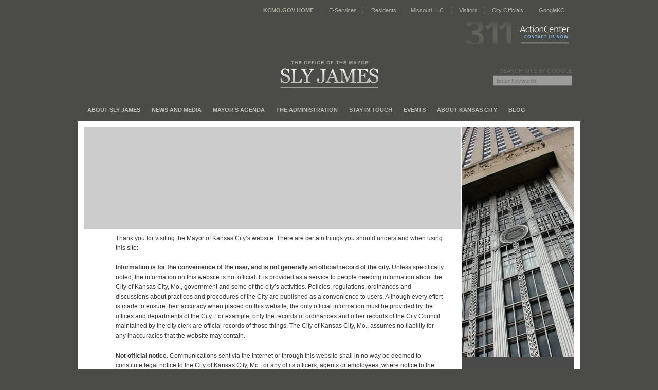

--- FILE ---
content_type: text/html; charset=utf-8
request_url: http://kcmayor.org/legal-notice
body_size: 9545
content:
<!DOCTYPE html>
<html lang="en-US">
<head>
  <meta charset="UTF-8">
  <meta name="viewport" content="width=device-width">
  <title>Legal Notice | City of Kansas City, Missouri Mayor’s Office</title>
  <link rel="profile" href="http://gmpg.org/xfn/11">
  <link rel="pingback" href="/cms/xmlrpc.php">
  <link rel="stylesheet" type="text/css" media="all" href="/cms/wp-content/themes/kcmomayor/css/reset.css">
  <link rel="stylesheet" type="text/css" media="all" href="/cms/wp-content/themes/kcmomayor/style.css">
  <link rel="stylesheet" type="text/css" media="all" href="/cms/wp-content/themes/kcmomayor/css/fullcalendar.css">
  <link rel="stylesheet" type="text/css" media="print" href="/cms/wp-content/themes/kcmomayor/css/fullcalendar.print.css">
  <link rel="shortcut icon" href="/cms/wp-content/themes/kcmomayor/images/favicon.ico">
  <link rel='dns-prefetch' href='//ajax.googleapis.com'>
  <link rel='dns-prefetch' href='//s.w.org'>
  <link rel="alternate" type="application/rss+xml" title="City of Kansas City, Missouri Mayor’s Office &raquo; Feed" href="/feed">
  <link rel="alternate" type="application/rss+xml" title="City of Kansas City, Missouri Mayor’s Office &raquo; Comments Feed" href="/comments/feed">
  <link rel="alternate" type="text/calendar" title="City of Kansas City, Missouri Mayor’s Office &raquo; iCal Feed" href="/events/?ical=1">
  <link rel="alternate" type="application/rss+xml" title="City of Kansas City, Missouri Mayor’s Office &raquo; Legal Notice Comments Feed" href="/legal-notice/feed">
  <script type="text/javascript">
                        window._wpemojiSettings = {"baseUrl":"https:\/\/s.w.org\/images\/core\/emoji\/11\/72x72\/","ext":".png","svgUrl":"https:\/\/s.w.org\/images\/core\/emoji\/11\/svg\/","svgExt":".svg","source":{"concatemoji":"http:\/\/kcmayor.org\/cms\/wp-includes\/js\/wp-emoji-release.min.js?ver=5.0.3"}};
                        !function(a,b,c){function d(a,b){var c=String.fromCharCode;l.clearRect(0,0,k.width,k.height),l.fillText(c.apply(this,a),0,0);var d=k.toDataURL();l.clearRect(0,0,k.width,k.height),l.fillText(c.apply(this,b),0,0);var e=k.toDataURL();return d===e}function e(a){var b;if(!l||!l.fillText)return!1;switch(l.textBaseline="top",l.font="600 32px Arial",a){case"flag":return!(b=d([55356,56826,55356,56819],[55356,56826,8203,55356,56819]))&&(b=d([55356,57332,56128,56423,56128,56418,56128,56421,56128,56430,56128,56423,56128,56447],[55356,57332,8203,56128,56423,8203,56128,56418,8203,56128,56421,8203,56128,56430,8203,56128,56423,8203,56128,56447]),!b);case"emoji":return b=d([55358,56760,9792,65039],[55358,56760,8203,9792,65039]),!b}return!1}function f(a){var c=b.createElement("script");c.src=a,c.defer=c.type="text/javascript",b.getElementsByTagName("head")[0].appendChild(c)}var g,h,i,j,k=b.createElement("canvas"),l=k.getContext&&k.getContext("2d");for(j=Array("flag","emoji"),c.supports={everything:!0,everythingExceptFlag:!0},i=0;i<j.length;i++)c.supports[j[i]]=e(j[i]),c.supports.everything=c.supports.everything&&c.supports[j[i]],"flag"!==j[i]&&(c.supports.everythingExceptFlag=c.supports.everythingExceptFlag&&c.supports[j[i]]);c.supports.everythingExceptFlag=c.supports.everythingExceptFlag&&!c.supports.flag,c.DOMReady=!1,c.readyCallback=function(){c.DOMReady=!0},c.supports.everything||(h=function(){c.readyCallback()},b.addEventListener?(b.addEventListener("DOMContentLoaded",h,!1),a.addEventListener("load",h,!1)):(a.attachEvent("onload",h),b.attachEvent("onreadystatechange",function(){"complete"===b.readyState&&c.readyCallback()})),g=c.source||{},g.concatemoji?f(g.concatemoji):g.wpemoji&&g.twemoji&&(f(g.twemoji),f(g.wpemoji)))}(window,document,window._wpemojiSettings);
  </script>
  <style type="text/css">
  img.wp-smiley,
  img.emoji {
        display: inline !important;
        border: none !important;
        box-shadow: none !important;
        height: 1em !important;
        width: 1em !important;
        margin: 0 .07em !important;
        vertical-align: -0.1em !important;
        background: none !important;
        padding: 0 !important;
  }
  </style>
  <link rel='stylesheet' id='commentvalidation-css' href='/cms/wp-content/plugins/comment-validation/comment-validation.css?ver=5.0.3' type='text/css' media='all'>
  <link rel='stylesheet' id='shadowbox-css' href='/cms/wp-content/themes/kcmomayor/css/shadowbox/shadowbox.css?ver=5.0.3' type='text/css' media='all'>
  <link rel='stylesheet' id='wp-block-library-css' href='/cms/wp-includes/css/dist/block-library/style.min.css?ver=5.0.3' type='text/css' media='all'>
  <link rel='stylesheet' id='bannerspace-styles-css' href='/cms/wp-content/plugins/bannerspace/bannerspace.css?ver=5.0.3' type='text/css' media='all'>
  <link rel='stylesheet' id='tm-lcptu-styles-css' href='/cms/wp-content/plugins/latest-custom-post-type-updates/css/tm_lcptu_basic_styles.css?ver=1.3.0' type='text/css' media='all'>
  <script type='text/javascript' src='http://ajax.googleapis.com/ajax/libs/jquery/1.8.3/jquery.min.js?ver=5.0.3'></script>
  <script type='text/javascript' src='/cms/wp-content/plugins/comment-validation/jquery.validate.pack.js?ver=5.0.3'></script>
  <script type='text/javascript' src='/cms/wp-content/plugins/comment-validation/comment-validation.js?ver=5.0.3'></script>
  <script type='text/javascript' src='/cms/wp-content/themes/kcmomayor/js/superfish.js?ver=1.4.8'></script>
  <script type='text/javascript' src='https://ajax.googleapis.com/ajax/libs/jqueryui/1.9.2/jquery-ui.min.js?ver=1.9.2'></script>
  <script type='text/javascript' src='/cms/wp-content/themes/kcmomayor/js/jquery-address.js?ver=1'></script>
  <script type='text/javascript' src='/cms/wp-content/themes/kcmomayor/js/shadowbox.js?ver=3.0.3'></script>
  <script type='text/javascript' src='/cms/wp-content/themes/kcmomayor/js/jquery.history.js?ver=3.0.3'></script>
  <script type='text/javascript' src='/cms/wp-content/themes/kcmomayor/js/jquery.validate.js?ver=3.0.3'></script>
  <script type='text/javascript' src='/cms/wp-content/themes/kcmomayor/js/jquery.limit-1.2.js?ver=1.2'></script>
  <script type='text/javascript' src='/cms/wp-content/themes/kcmomayor/js/scripts.js?ver=0.1'></script>
  <script type='text/javascript'>
  /* <![CDATA[ */
  var monsterinsights_frontend = {"js_events_tracking":"true","is_debug_mode":"false","download_extensions":"doc,exe,js,pdf,ppt,tgz,zip,xls","inbound_paths":"","home_url":"http:\/\/kcmayor.org","track_download_as":"event","internal_label":"int","hash_tracking":"false"};
  /* ]]> */
  </script>
  <script type='text/javascript' src='/cms/wp-content/plugins/google-analytics-for-wordpress/assets/js/frontend.min.js?ver=6.2.6'></script>
  <script type='text/javascript' src='/cms/wp-content/plugins/bannerspace/jquery.cycle.all.min.js?ver=5.0.3'></script>
  <link rel='https://api.w.org/' href='/wp-json/'>
  <link rel="canonical" href="/legal-notice">
  <link rel='shortlink' href='/?p=42'>
  <link rel="alternate" type="application/json+oembed" href="/wp-json/oembed/1.0/embed?url=http%3A%2F%2Fkcmayor.org%2Flegal-notice">
  <link rel="alternate" type="text/xml+oembed" href="/wp-json/oembed/1.0/embed?url=http%3A%2F%2Fkcmayor.org%2Flegal-notice&#038;format=xml">
  <style type='text/css'>
                        #bannerspace_nav .activeSlide a {
                                background-color:#fff !important;
                        }
                
                        #bannerspace_nav a {
                                background-color:#FFF  !important;;
                        }
                
                        .bs_arrow{
                                background-color:#fff;
                        }
                
                        #bannerspace_wrap{
                                background-color:#4a4a4a;
                        }
                
                        .bs_arrow{
                                display:none !important;
                        }
                        #bannerspace_wrap,
                                #bannerspace,
                                .slide{
                                        width:218px;
                                }
                        #bannerspace_wrap,
                                #bannerspace,
                                .slide{
                                        height:448px;
                                }
                        #bannerspace .content {
                                        width:218px;
                                }
                        #bannerspace .imageWrapper {
                                        width:218px;
                                }
  </style>
  <script type='text/javascript'>

        
                jQuery(document).ready(function($) {
                        
                        // All options - http://jquery.malsup.com/cycle/options.html
                        
                        $('#bannerspace').after('<div id=bannerspace_nav>').cycle({
                                fx:     'fade', //Effects - http://jquery.malsup.com/cycle/browser.html
                                speed:  '1000', 
                                pager:  '#bannerspace_nav',
                                next:   '#bs_r_arrow',
                prev:   '#bs_l_arrow',
                                timeout: '7500',
                                containerResize: 0,
                                slideResize: 0,
                                requeueOnImageNotLoaded: 1,
                                cleartypeNoBg: true,
                                sync: 'checkbox',
                                pagerAnchorBuilder: function(idx, slide) {
                                        var title =  $($(slide).find('.title').get(0)).html();
                                        
                                        return '<span><a href=\'javascript:void(0);\' title=\' ' +title+ ' \'></a></span>';
                                }
                        }).cycle('pause')               
                                                jQuery(window).load(function ($) {                                                                                                      
                                                        jQuery('.bs_arrow').fadeIn();
                                                        jQuery('#bannerspace_nav').fadeIn();
                                                        jQuery('#bannerspace .content').fadeIn();                                        
                                                        jQuery('#bannerspace').cycle('resume');                                                                                 
                                                });
                                        
                });
                

  </script>
  <meta name="tec-api-version" content="v1">
  <meta name="tec-api-origin" content="http://kcmayor.org">
  <link rel="https://theeventscalendar.com/" href="/wp-json/tribe/events/v1/">
  <script type='text/javascript' src='/cms/wp-includes/js/tw-sack.min.js?ver=1.6.1'></script>
</head>
<body class="page-template-default page page-id-42 tribe-no-js">
  <div class="kcglobal">
    <nav id="kcmo-global" class="menu-kcmo-global-container">
      <ul id="menu-kcmo-global" class="menu">
        <li id="menu-item-49" class="menu-item menu-item-type-custom menu-item-object-custom menu-item-49"><a href="https://www.kcmo.gov/">KCMO.GOV HOME</a></li>
        <li id="menu-item-50" class="menu-item menu-item-type-custom menu-item-object-custom menu-item-50">E-Services</li>
        <li id="menu-item-51" class="menu-item menu-item-type-custom menu-item-object-custom menu-item-51">Residents</li>
        <li id="menu-item-52" class="menu-item menu-item-type-custom menu-item-object-custom menu-item-52"><a href="/missouri-llc/">Missouri LLC</a></li>
        <li id="menu-item-53" class="menu-item menu-item-type-custom menu-item-object-custom menu-item-53">Visitors</li>
        <li id="menu-item-54" class="menu-item menu-item-type-custom menu-item-object-custom menu-item-54"><a href="https://www.kcmo.gov/city-hall/city-officials">City Officials</a></li>
        <li id="menu-item-55" class="menu-item menu-item-type-custom menu-item-object-custom menu-item-55">GoogleKC</li>
      </ul>
    </nav>
  </div>
  <div id="page" class="hfeed">
    <div id="calltoaction">
      <img src="/cms/wp-content/themes/kcmomayor/images/311-action-center-ver2.png" alt="311 ActionCenter" title="311 ActionCenter Contact Us Now" class="actioncenter"><br style='clear:both'>
    </div>
    <header id="site-header" role="banner">
      <hgroup>
        <h1 id="site-title"><a href="/" title="City of Kansas City, Missouri Mayor’s Office"><img src="/cms/wp-content/themes/kcmomayor/images/slyjames-logo.png" alt="The Office of the Mayor - Sly James" title="The Office of the Mayor - Sly James" border="0" height="56" width="191"></a></h1>
        <h2 id="site-description"></h2>
      </hgroup>
      <form method="get" id="searchform" action="http://kcmayor.org/" name="searchform">
        <label for="s" class="assistive-text">Enter Keywords</label>
        <div class="search-label">
          SEARCH SITE BY GOOGLE
        </div><input type="text" class="field" name="s" id="s" placeholder="Enter Keywords"> <input type="submit" class="submit" name="submit" id="searchsubmit" value="Enter Keywords">
      </form>
      <nav id="access" role="navigation">
        <h3 class="assistive-text">Primary menu</h3>
        <div class="skip-link">
          <a class="assistive-text" href="#content" title="Skip to primary content">Skip to primary content</a>
        </div>
        <div class="skip-link">
          <a class="assistive-text" href="#secondary" title="Skip to secondary content">Skip to secondary content</a>
        </div>
        <div class="menu-primary-navigation-container">
          <ul id="menu-primary-navigation" class="menu">
            <li id="menu-item-26" class="menu-item menu-item-type-post_type menu-item-object-page menu-item-26">
              <a href="/about-sly-james">About Sly James</a>
            </li>
            <li id="menu-item-92" class="menu-item menu-item-type-post_type menu-item-object-page menu-item-92">
              <a href="/news-and-media">News and Media</a>
            </li>
            <li id="menu-item-3577" class="menu-item menu-item-type-post_type menu-item-object-page menu-item-3577">
              <a href="/mayors-agenda">Mayor&#8217;s Agenda</a>
            </li>
            <li id="menu-item-99" class="menu-item menu-item-type-post_type menu-item-object-page menu-item-99">
              <a href="/the-administration">The Administration</a>
            </li>
            <li id="menu-item-101" class="menu-item menu-item-type-post_type menu-item-object-page menu-item-101">
              <a href="/contact">Stay in Touch</a>
            </li>
            <li id="menu-item-102" class="menu-item menu-item-type-post_type menu-item-object-page menu-item-102">
              <a href="/events">Events</a>
            </li>
            <li id="menu-item-103" class="menu-item menu-item-type-post_type menu-item-object-page menu-item-103">
              <a href="/about-kc">About Kansas City</a>
            </li>
            <li id="menu-item-104" class="menu-item menu-item-type-post_type menu-item-object-page menu-item-104">
              <a href="/blog">Blog</a>
            </li>
          </ul>
        </div>
      </nav>
    </header>
    <div class="clear"></div>
    <div id="main">
      <div id="primary">
        <h1 style="position:absolute; z-index:1; margin:30px;">Legal Notice</h1>
        <div id="page-banner" style="background-image:url(/cms/wp-content/uploads/2011/09/Legal_Notice.jpg); position:relative; z-index:10;" title="Legal Notice"></div>
        <div id="content" role="main">
          <article id="post-42" class="post-42 page type-page status-publish has-post-thumbnail hentry">
            <header class="entry-header"></header>
            <div class="entry-content">
              <p>Thank you for visiting the Mayor of Kansas City’s website. There are certain things you should understand when using this site:</p>
              <p><strong>Information is for the convenience of the user, and is not generally an official record of the city.</strong> Unless specifically noted, the information on this website is not official. It is provided as a service to people needing information about the City of Kansas City, Mo., government and some of the city&#8217;s activities. Policies, regulations, ordinances and discussions about practices and procedures of the City are published as a convenience to users. Although every effort is made to ensure their accuracy when placed on this website, the only official information must be provided by the offices and departments of the City. For example, only the records of ordinances and other records of the City Council maintained by the city clerk are official records of those things. The City of Kansas City, Mo., assumes no liability for any inaccuracies that the website may contain.</p>
              <p><strong>Not official notice.</strong> Communications sent via the Internet or through this website shall in no way be deemed to constitute legal notice to the City of Kansas City, Mo., or any of its officers, agents or employees, where notice to the city is required by any law, rule, regulation or contract.</p>
              <p><strong>Use of material from this site.</strong> From time to time, people ask to use content, including graphics, contained on this site for other purposes. The design of this site and the original content provided are copyrighted by the City. For requests to use any part of this site please contact the web editor via <strong>e-mail</strong> at media@kcmayor.org, by telephone at 816-513-1347, or by mail at Communications Director, Mayor’s Office, 29<sup>th</sup> Floor, City Hall, 414 E. 12th St., Kansas City, MO 64106.</p>
              <p><strong>Questions or comments.</strong> If you have general questions or comments about this site, please <strong>e-mail</strong> media@kcmayor.org.</p>
            </div>
            <footer class="entry-meta"></footer>
          </article>
        </div>
      </div>
      <div id="secondary" class="widget-area" role="complementary">
        <img style="display:none; visibility:hidden;" src="/cms/wp-content/plugins/bannerspace/l_arrow.png"> <img style="display:none; visibility:hidden;" src="/cms/wp-content/plugins/bannerspace/r_arrow.png">
        <div id="bannerspace_wrap">
          <div id="bannerspace">
            <div class="slide s1">
              <div class="imageWrapper"><img width="218" height="448" src="/cms/wp-content/uploads/2011/10/grill_seal2.jpg" class="attachment-bannerspace size-bannerspace wp-post-image" alt="A stately edifice"></div>
              <div class="content">
                <h3 class="title">A Stately Edifice</h3>
                <p>In 1931 by a 4-1 margin, Kansas City voters passed the “Ten-Year Plan” which built City Hall. The 30 story building is considered to have neo-classic or beaux arts architecture, but is most notable for its art deco details and ornamentation.</p>
              </div>
            </div>
            <div class="slide s2">
              <div class="imageWrapper"><img width="218" height="448" src="/cms/wp-content/uploads/2011/10/lady_of_kc.jpg" class="attachment-bannerspace size-bannerspace wp-post-image" alt="Crowned in light"></div>
              <div class="content">
                <h3 class="title">Crowned in Light</h3>
                <p>Above the south door of City Hall sits Kansas City portrayed as a woman crowned in light. She holds the key to the city and is surrounded by wheat and cattle. Flanking her are representations of education, law, faith and public service. She was sculpted by C. P. Jennewein.</p>
              </div>
            </div>
            <div class="slide s3">
              <div class="imageWrapper"><img width="218" height="448" src="/cms/wp-content/uploads/2011/10/lion.jpg" class="attachment-bannerspace size-bannerspace wp-post-image" alt="Protecting against evil spirits"></div>
              <div class="content">
                <h3 class="title">Protecting Against Evil Spirits</h3>
                <p>Guarding south entrance to City Hall are two stone lions, Bicentennial gifts to Kansas City by the Republic of China (Taiwan). They were dedicated in 1976 and are said to ward off evil spirits and bad fortune.</p>
              </div>
            </div>
            <div class="slide s4">
              <div class="imageWrapper"><img width="218" height="448" src="/cms/wp-content/uploads/2011/10/horse1.jpg" class="attachment-bannerspace size-bannerspace wp-post-image" alt="Meet “Lugs” and “Cuts”" srcset="/cms/wp-content/uploads/2011/10/horse1.jpg 218w, /cms/wp-content/uploads/2011/10/horse1-192x394.jpg 192w" sizes="(max-width: 218px) 100vw, 218px"></div>
              <div class="content">
                <h3 class="title">Meet “Lugs” and “Cuts”</h3>
                <p>Two sea horses nicknamed “Lugs” and “Cuts” stand on the south lawn of City Hall. They were named by city employees in the 1930’s for the “Lugs” of the political machine and “Cuts” to wages during the Great Depression.</p>
              </div>
            </div>
            <div class="slide s5">
              <div class="imageWrapper"><img width="218" height="448" src="/cms/wp-content/uploads/2011/10/abe_and_tad.jpg" class="attachment-bannerspace size-bannerspace wp-post-image" alt="Father and Son"></div>
              <div class="content">
                <h3 class="title">Father and Son</h3>
                <p>On the south plaza of City Hall sits a statue of President Abraham Lincoln reading to his youngest son, Tad. The sculpture was a gift from businessman Orville Anderson and was sculpted by Lorenzo Ghiglieri of Oregon.</p>
              </div>
            </div>
            <div class="slide s6">
              <div class="imageWrapper"><img width="218" height="448" src="/cms/wp-content/uploads/2011/10/lantern.jpg" class="attachment-bannerspace size-bannerspace wp-post-image" alt="Craftsmanship on display"></div>
              <div class="content">
                <h3 class="title">Craftsmanship on Display</h3>
                <p>Flanking the north entrance of City Hall are two art deco lanterns. City Hall cost $6 million to construct, a third of which was from President Roosevelt’s Works Progress Administration. The “New Deal” program put unemployed laborers, craftsman and artists to work.</p>
              </div>
            </div>
            <div class="slide s7">
              <div class="imageWrapper"><img width="218" height="448" src="/cms/wp-content/uploads/2011/10/ceiling_detail.jpg" class="attachment-bannerspace size-bannerspace wp-post-image" alt="The Greatness of a City"></div>
              <div class="content">
                <h3 class="title">The Greatness of a City</h3>
                <p>The ceiling of the lobby of City Hall features a starburst supporting a chandelier. Engraved on the wall is the reminder, “The greatness of a city depends not alone upon great boundaries or multitude of inhabitants by upon the probity and industry of its citizens”.</p>
              </div>
            </div>
            <div class="slide s8">
              <div class="imageWrapper"><img width="218" height="448" src="/cms/wp-content/uploads/2011/10/clock.jpg" class="attachment-bannerspace size-bannerspace wp-post-image" alt="A single giant tree"></div>
              <div class="content">
                <h3 class="title">A Single Giant Tree</h3>
                <p>This ornamented clock is in the Council Chamber on the 26th floor. All 150 21-foot tall panels lining the chamber came from a single tree — a massive oak from upstate New York. With no veneer presses large enough, the panels had to be cut and worked by hand.</p>
              </div>
            </div>
            <div class="slide s9">
              <div class="imageWrapper"><img width="218" height="448" src="/cms/wp-content/uploads/2011/10/light_fixture.jpg" class="attachment-bannerspace size-bannerspace wp-post-image" alt="Let there be light"></div>
              <div class="content">
                <h3 class="title">Let There be Light</h3>
                <p>Hanging in the Council Chamber, this giant chandelier is typical of the craftsmanship found throughout City Hall. Carved in the oak panels behind the Mayor’s podium is a wish for future generations that “honor, truth and justice rule within these walls”.</p>
              </div>
            </div>
            <div class="slide s10">
              <div class="imageWrapper"><img width="218" height="448" src="/cms/wp-content/uploads/2011/10/doorknob.jpg" class="attachment-bannerspace size-bannerspace wp-post-image" alt="An Open Door" srcset="/cms/wp-content/uploads/2011/10/doorknob.jpg 218w, /cms/wp-content/uploads/2011/10/doorknob-192x394.jpg 192w" sizes="(max-width: 218px) 100vw, 218px"></div>
              <div class="content">
                <h3 class="title">An Open Door</h3>
                <p>Reflective of the details found throughout the building, nearly every single door are embossed with an intertwined “CH” for “City Hall”. The building required 6,300 tons of steel, enough concrete to fill 400 freight cars and enough lumber to fill 20 more.</p>
              </div>
            </div>
            <div class="slide s11">
              <div class="imageWrapper"><img width="218" height="448" src="/cms/wp-content/uploads/2011/10/steamboat.jpg" class="attachment-bannerspace size-bannerspace wp-post-image" alt="Cross the wide Missouri"></div>
              <div class="content">
                <h3 class="title">Cross the Wide Missouri</h3>
                <p>The elevator doors in City Hall are bronze and their panels feature four modes of transportation in relief: riverboat, car, train and airplane. The top of City Hall was the highest point n Missouri when completed and still is the world’s 4th tallest City Hall.</p>
              </div>
            </div>
            <div class="slide s12">
              <div class="imageWrapper"><img width="218" height="448" src="/cms/wp-content/uploads/2011/10/flower_detail.jpg" class="attachment-bannerspace size-bannerspace wp-post-image" alt="Beauty in the details"></div>
              <div class="content">
                <h3 class="title">Beauty in the Details</h3>
                <p>Referencing the Dogwood, state tree of Missouri, this flower detail is a testament to architects Wright and Wright. The flower can be found on the floor of the lobby in brass, in the ceilings of each floor in plaster, and even on the Mayor’s desk in wood.</p>
              </div>
            </div>
          </div><a href="javascript:%20void(0);" id="bs_l_arrow" class="bs_arrow"></a> <a href="javascript:%20void(0);" id="bs_r_arrow" class="bs_arrow"></a>
        </div>
        <div class="bs_clear"></div>
      </div>
      <div class="clear"></div>
      <div id="tertiary" class="widget-area" role="complementary"></div>
      <div class="clear"></div>
    </div>
    <footer id="colophon" role="contentinfo">
      <div id="supplementary" class="two">
        <div id="first" class="widget-area" role="complementary">
          <aside id="text-3" class="widget widget_text">
            <h3 class="widget-title">NEW REPORTS AVAILABLE</h3>
            <div class="textwidget">
              <p><i><a href="/cms/wp-content/uploads/2014/03/Charter-Review-Education.pdf">Summary of Charter Related Questions</a></i></p>
              <p><i>Mayor's Task Force for the Arts Final Report</i></p>
              <p><i><a href="/cms/wp-content/uploads/2013/10/march-2013-final-covc-report.pdf">October, 2013 Report on Violent Crime</a></i></p>
              <p></p>
              <p><a href="/cms/wp-content/uploads/2012/05/CCMR-Final-May-2012.pdf" target="_blank">Citizens' Commission on Municipal Revenue Final Report (.pdf) »</a></p>
              <p><a href="/cms/wp-content/uploads/2012/05/Appendix-CCMR-Final.pdf" target="_blank">Citizens' Commission on Municipal Revenue Appendix(.pdf) »</a></p>
              <p><a href="/charter-review-commission" target="blank">Charter Review Commission - Meeting Notes & Presentations 2013</a></p>
            </div>
          </aside>
        </div>
        <div id="third" class="widget-area" role="complementary">
          <aside id="text-2" class="widget widget_text">
            <div class="textwidget"></div>
          </aside>
        </div>
      </div>
      <div id="footer-nav">
        <div class="footer-contact-info">
          <img src="/cms/wp-content/themes/kcmomayor/images/logo-footer.png" alt="The Office of the Mayor - Sly James" title="The Office of the Mayor - Sly James"> <a href="#" class="clicktocall"><img src="/cms/wp-content/themes/kcmomayor/images/click-to-call-footer.png" alt="Contact Us - Google Click2Call" title="Contact Us - Google Click2Call" border="0" class="click2call"></a>
          <div class="cgv_callContent_footer">
            <object id="c2c" type="application/x-shockwave-flash" data="https://clients4.google.com/voice/embed/webCallButton" width="230" height="85">
              <param name="movie" value="https://clients4.google.com/voice/embed/webCallButton">
               <param name="wmode" value="transparent">
               <param name="FlashVars" value="id=520914251db41939e4d62983c68326bf31e412ff&style=0">
            </object>
            <div class="c2c-instructions">
              <p>We will call the number you supply and connect you to the Mayors office instantly.</p>
              <p id="cgv_chrome"><a href="#" class="cgv_connect_cancel cgv_button">Close</a></p>
            </div>
          </div>
          <script>
                                                jQuery(document).ready(function(){
                                                
                                                        // footer click to call
                                                        jQuery('.clicktocall, .cgv_connect_cancel').click(function(){
                                                                jQuery('.cgv_callContent_footer').slideToggle();
                                                                return false;
                                                        });
                                                        
                                                });
          </script><br>
          <img src="/cms/wp-content/themes/kcmomayor/images/click-to-call-footer-btm-border.png"><br>
          29th Floor, City Hall 414 E. 12th Street<br>
          Kansas City, Missouri 64106-2795 &nbsp;P: 816.513.3500<br>
        </div>
        <div class="footer-sitemap">
          <nav id="site-map" class="menu-primary-navigation-container">
            <ul id="menu-primary-navigation-1" class="menu">
              <li class="menu-item menu-item-type-post_type menu-item-object-page menu-item-26">
                <a href="/about-sly-james">About Sly James</a>
              </li>
              <li class="menu-item menu-item-type-post_type menu-item-object-page menu-item-92">
                <a href="/news-and-media">News and Media</a>
              </li>
              <li class="menu-item menu-item-type-post_type menu-item-object-page menu-item-3577">
                <a href="/mayors-agenda">Mayor&#8217;s Agenda</a>
              </li>
              <li class="menu-item menu-item-type-post_type menu-item-object-page menu-item-99">
                <a href="/the-administration">The Administration</a>
              </li>
              <li class="menu-item menu-item-type-post_type menu-item-object-page menu-item-101">
                <a href="/contact">Stay in Touch</a>
              </li>
              <li class="menu-item menu-item-type-post_type menu-item-object-page menu-item-102">
                <a href="/events">Events</a>
              </li>
              <li class="menu-item menu-item-type-post_type menu-item-object-page menu-item-103">
                <a href="/about-kc">About Kansas City</a>
              </li>
              <li class="menu-item menu-item-type-post_type menu-item-object-page menu-item-104">
                <a href="/blog">Blog</a>
              </li>
            </ul>
          </nav>
        </div>
        <div class="footer-externals">
          <div class="kc-reddot"></div>
          <ul>
            <li>KCMomentum.com</li>
            <li>KCMO.org</li>
          </ul>
          <div class="clear"></div>
          <div class="share-icons"><img src="/cms/wp-content/themes/kcmomayor/images/share-google.png" alt="Google+1" title="Google+1 Profile" border="0"><img src="/cms/wp-content/themes/kcmomayor/images/share-facebook.png" alt="Facebook" title="Facebook" border="0"><img src="/cms/wp-content/themes/kcmomayor/images/share-twitter.png" alt="Twitter" title="Twitter" border="0"><img src="/cms/wp-content/themes/kcmomayor/images/share-youtube.png" alt="YouTube" title="YouTube" border="0"><img src="/cms/wp-content/themes/kcmomayor/images/share-picasa.png" alt="Picasa" title="Picasa" border="0"></div>
        </div>
      </div>
      <div class="clear"></div>
      <div id="site-info">
        <p id="copyright">&copy; Copyright 2019 City of Kansas City, Missouri.</p>
        <p id="credits">Site by Global Prairie and Luminopolis.</p>
        <p id="poweredby">Powered by Google and WordPress.</p>
        <nav id="footer-bottom" class="menu-footer-bottom-nav-container">
          <ul id="menu-footer-bottom-nav" class="menu">
            <li id="menu-item-47" class="menu-item menu-item-type-post_type menu-item-object-page menu-item-47">
              <a href="/privacy-policy">Privacy Policy</a>
            </li>
            <li id="menu-item-48" class="menu-item menu-item-type-post_type menu-item-object-page current-menu-item page_item page-item-42 current_page_item menu-item-48">
              <a href="/legal-notice">Legal Notice</a>
            </li>
          </ul>
        </nav><br>
        Site photography courtesy of Eric Bowers
      </div>
    </footer>
  </div>
  <script type="text/javascript">
        // Google plusone
        (function() {
                var po = document.createElement('script'); po.type = 'text/javascript'; po.async = true;
                po.src = 'https://apis.google.com/js/plusone.js';
                var s = document.getElementsByTagName('script')[0]; s.parentNode.insertBefore(po, s);

                if ($('#tabs').length > 0) { 
                        $('#tabs').tabs({ fx: { height: 'toggle', opacity: 'toggle' } });
                }
        })();


  </script> 
  <script>


                ( function ( body ) {
                        'use strict';
                        body.className = body.className.replace( /\btribe-no-js\b/, 'tribe-js' );
                } )( document.body );
  </script> 
  <script type='text/javascript'>

  /* <![CDATA[ */var tribe_l10n_datatables = {"aria":{"sort_ascending":": activate to sort column ascending","sort_descending":": activate to sort column descending"},"length_menu":"Show _MENU_ entries","empty_table":"No data available in table","info":"Showing _START_ to _END_ of _TOTAL_ entries","info_empty":"Showing 0 to 0 of 0 entries","info_filtered":"(filtered from _MAX_ total entries)","zero_records":"No matching records found","search":"Search:","all_selected_text":"All items on this page were selected. ","select_all_link":"Select all pages","clear_selection":"Clear Selection.","pagination":{"all":"All","next":"Next","previous":"Previous"},"select":{"rows":{"0":"","_":": Selected %d rows","1":": Selected 1 row"}},"datepicker":{"dayNames":["Sunday","Monday","Tuesday","Wednesday","Thursday","Friday","Saturday"],"dayNamesShort":["Sun","Mon","Tue","Wed","Thu","Fri","Sat"],"dayNamesMin":["S","M","T","W","T","F","S"],"monthNames":["January","February","March","April","May","June","July","August","September","October","November","December"],"monthNamesShort":["January","February","March","April","May","June","July","August","September","October","November","December"],"nextText":"Next","prevText":"Prev","currentText":"Today","closeText":"Done"}};/* ]]> */ 
  </script> 
  <script type='text/javascript' src='/cms/wp-includes/js/comment-reply.min.js?ver=5.0.3'></script> 
  <script type='text/javascript' src='/cms/wp-includes/js/wp-embed.min.js?ver=5.0.3'></script>
</body>
</html>


--- FILE ---
content_type: text/css; charset=
request_url: http://kcmayor.org/cms/wp-content/themes/kcmomayor/style.css
body_size: 12899
content:
/*
Theme Name: KCMO Mayor
Theme URI: http://kcmomayor.org
Author: Global Prairie and Luminopolis
Version: 1.1
*/


/* =Structure
----------------------------------------------- */

html { background:#4b4c47 url(images/dropshadow-header-bg.png) repeat-x left 42px; }
body { padding: 0 2em; background-image:url(images/dropshadow-header.png); background-repeat:no-repeat; background-position: center 0px;}
body { background-position/*\**/: center\9 42px\9;}
#page { margin: 1em auto; width: 978px; }
#site-header hgroup { margin: 0 7.6%; }
#access div { margin: 0 auto; }
#primary { float: left; margin: 0 -26.4% 0 0; width: 100%; background:transparent url(images/inner-page-border.png) no-repeat 8px 8px; }
#primary #page-banner { width:75%; height:199px; background-color:#CCCCCC; margin:0 0 0 12px; overflow:hidden; position:relative; top:12px;}

#primary #page-banner img { width:100%; height:100%; background-color:#CCCCCC; overflow:hidden;}
.home #content { margin: 2px 34% 0 7.6%; width: 65.4%; }
#content { margin: 0 34% 0 7.6%; width: 65.4%; }
#secondary, #tertiary { float: right; margin:12px 46px 0 0; width: 18.8%; }
/* Singular */
.singular #primary { margin: 0; }
.singular #content, .left-sidebar.singular #content { margin: 0 7.6%; position: relative; width: auto; }
.singular .entry-header, .singular .entry-content, .singular footer.entry-meta, .singular #comments-title { margin: 0 auto; width: 68.9%; }
/* Attachments */
.singular .image-attachment .entry-content { margin: 0 auto; width: auto; }
.singular .image-attachment .entry-description { margin: 0 auto; width: 68.9%; }
/* error404 */
.error404 #primary { float: none; margin: 0; }
.error404 #primary #content { margin: 0 7.6%; width: auto; }
/* Alignment */
.alignleft { display: inline; float: left; margin-right: 1.625em; }
.alignright { display: inline; float: right; margin-left: 1.625em; }
.aligncenter { clear: both; display: block; margin-left: auto; margin-right: auto; }
/* One column */
.one-column #page { max-width: 690px; }
.one-column #content { margin: 0 7.6%; width: auto; }
.one-column #nav-below { border-bottom: 1px solid #ddd; margin-bottom: 1.625em; }
.one-column #secondary, .one-column #tertiary { float: none; margin: 0 7.6%; width: auto; }
/* Remove the margin on singular articles */
.one-column.singular .entry-header, .one-column.singular .entry-content, .one-column.singular footer.entry-meta, .one-column.singular #comments-title { width: 100%; }
/* Simplify the pullquotes and pull styles */
.one-column.singular blockquote.pull { margin: 0 0 1.625em; }
.one-column.singular .pull.alignleft { margin: 0 1.625em 0 0; }
.one-column.singular .pull.alignright { margin: 0 0 0 1.625em; }
.one-column.singular .entry-meta .edit-link a { position: absolute; left: 0; top: 40px; }
.one-column.singular #author-info { margin: 2.2em -8.8% 0; padding: 20px 8.8%; }
/* Make sure we have room for our comment avatars */
.one-column .commentlist > li.comment { margin-left: 102px; width: auto; }
/* Make sure the logo and search form don't collide */
.one-column #site-header #searchform { right: 40px; top: 4em; }
/* Talking avatars take up too much room at this size */
.one-column .commentlist > li.comment { margin-left: 0; }
.one-column .commentlist > li.comment .comment-meta, .one-column .commentlist > li.comment .comment-content { margin-right: 85px; }
.one-column .commentlist .avatar { background: transparent; display: block; padding: 0; top: 1.625em; left: auto; right: 1.625em; }
.one-column .commentlist .children .avatar { background: none; padding: 0; position: absolute; top: 2.2em; left: 2.2em; }
.one-column #respond { width: auto; }
/* =Global
----------------------------------------------- */

body, input, textarea { color: #373737; font: 12px  "Lucida Grande" , "Lucida Sans Unicode" , sans-serif; font-weight: 300; line-height: 1.625; }

#page { margin-top:42px;}
/* Headings */
h1, h2, h3, h4, h5, h6 { clear: both; }
hr { background-color: #ccc; border: 0; height: 1px; margin-bottom: 1.625em; }
/* Text elements */
p { margin-bottom: 1.625em; }
ul, ol { margin: 0 0 1.625em 2.5em; }
ul { list-style: square; }
ol { list-style-type: decimal; }
ol ol { list-style: upper-alpha; }
ol ol ol { list-style: lower-roman; }
ol ol ol ol { list-style: lower-alpha; }
ul ul, ol ol, ul ol, ol ul { margin-bottom: 0; }
dl { margin: 0 1.625em; }
dt { font-weight: bold; }
dd { margin-bottom: 1.625em; }
strong { font-weight: bold; }
cite, em, i { font-style: italic; }
blockquote { font-family: Georgia, "Bitstream Charter", serif; font-style: italic; font-weight: normal; margin: 0 3em; }
blockquote em, blockquote i, blockquote cite { font-style: normal; }
blockquote cite { color: #666; font: 12px "Helvetica Neue", Helvetica, Arial, sans-serif; font-weight: 300; letter-spacing: 0.05em; text-transform: uppercase; }
pre { background: #f4f4f4; font: 13px "Courier 10 Pitch", Courier, monospace; line-height: 1.5; margin-bottom: 1.625em; overflow: auto; padding: 0.75em 1.625em; }
code, kbd { font: 13px Monaco, Consolas, "Andale Mono", "DejaVu Sans Mono", monospace; }
abbr, acronym, dfn { border-bottom: 1px dotted #666; cursor: help; }
address { display: block; margin: 0 0 1.625em; }
ins { background: #fff9c0; text-decoration: none; }
sup, sub { font-size: 10px; height: 0; line-height: 1; position: relative; vertical-align: baseline; }
sup { bottom: 1ex; }
sub { top: .5ex; }
.clear { clear:both; }
/* Forms */
input[type=text], input[type=password], textarea { background: #fafafa; -moz-box-shadow: inset 0 1px 1px rgba(0,0,0,0.1); -webkit-box-shadow: inset 0 1px 1px rgba(0,0,0,0.1); box-shadow: inset 0 1px 1px rgba(0,0,0,0.1); border: 1px solid #ddd; color: #888; }
input[type=text]:focus, textarea:focus { color: #373737; }
textarea { padding-left: 3px; width: 98%; }
input[type=text] { padding: 3px; }
input#s { background: url(images/search.png) no-repeat 5px 6px; -moz-border-radius: 2px; border-radius: 2px; font-size: 14px; height: 22px; line-height: 1.2em; padding: 4px 10px 4px 28px; }
input#searchsubmit { display: none; }
/* Links */
a { color: #379cdb; text-decoration: none; }
a:focus, a:active, a:hover { text-decoration: underline; }
/* Assistive text */
.assistive-text { position: absolute !important; clip: rect(1px 1px 1px 1px); /* IE6, IE7 */ clip: rect(1px, 1px, 1px, 1px); }
#access a.assistive-text:active, #access a.assistive-text:focus { background: #eee; border-bottom: 1px solid #ddd; color: #1982d1; clip: auto !important; font-size: 12px; position: absolute; text-decoration: underline; top: 0; left: 7.6%; }
/* =Header
----------------------------------------------- */
#calltoaction {padding-bottom:0px; height:44px; display:block; }
#calltoaction .actioncenter { float:right; border:none; margin-right:20px;}
nav#kcmo-global { background: transparent url(images/global-nav-bg.png) repeat-x; color: #adad9d; direction: ltr; font: 11px/28px Arial, Helvetica, sans-serif; height: 42px; left: 0; min-width: 960px; position: fixed; top: 0; width: 100%; z-index: 99999; right:0; }
nav#kcmo-global a { color: inherit; }
nav#kcmo-global ul {width:960px; margin:auto; background:transparent url(images/global-nav-left-fountian.png) no-repeat; height:42px;}
nav#kcmo-global li { display: inline; list-style-type: none; position:relative; top:6px; }
nav#kcmo-global li { padding: 0 12px; border-right:1px solid #adad9d; }
nav#kcmo-global li a{ padding: 0 2px 0 0;}
nav#kcmo-global li#menu-item-55 { border-right:none; }
#site-header { padding-bottom:0; position: relative; z-index: 2; }
#site-title { margin: 30px auto 0; text-align:center; }
#site-description { color: #7a7a7a; font-size: 14px; margin: 0 270px 15px 0; }
nav#header-top { display:block; position:absolute; top:4px; right:4px; }
nav#header-top a { color: inherit; }
#menu-kcmo-global li#menu-item-49{ margin-left:340px; font-weight:bold;}
nav#header-top ul, nav#header-top li { display: inline; list-style-type: none; }
nav#header-top li { padding: 4px 6px; background-color: #eee; }
/* = Primary Nav Menu
-------------------------------------------------------------- */
#access { background:transparent; clear: both; display: block; float: left; margin: 13px auto 0; width: 100%; position:relative; top:-10px; text-align:center;}

#access ul { font-size: 11px; list-style: none; margin:auto; padding-left: 10px; text-transform:uppercase; font-weight:bold; font-family:"Lucida Grande", "Lucida Sans Unicode", sans-serif; }
#access li { float: left; position: relative; background:transparent url(images/global-menu-sep.png) no-repeat right center; padding: 10px 13px 5px 9px; }
#access li.menu-item-104, #access li.menu-item-854 { background-image:none; }
#access a { color:#b8b8b7; display: block; line-height: 12px; text-decoration: none; }
#access ul ul { -moz-box-shadow: 0 3px 3px rgba(0,0,0,0.2); -webkit-box-shadow: 0 3px 3px rgba(0,0,0,0.2); box-shadow: 0 3px 3px rgba(0,0,0,0.2); display: none; float: left; margin: 0; position: absolute; top: 3.333em; left: 0; width: 188px; z-index: 99999; }
#access ul ul ul { left: 100%; top: 0; }
#access ul ul a { background: #f9f9f9; border-bottom: 1px dotted #ddd; color:#b8b8b7; font-size: 13px; font-weight: normal; height: auto; line-height: 12px; padding: 10px 5px; width: 168px; }
#access li:hover > a, #access ul ul :hover > a, #access a:focus { color:#fff; }
#access li:hover > a, #access a:focus { color: #fff; }
#access ul li:hover > ul { display: block; }
#access .current_page_item > a, #access .current_page_ancestor > a { border-bottom:3px solid #ae142c; padding-bottom:5px; }
/* Search Form */
#site-header #searchform { position: absolute; top: 1.0em; right: 1.6%; text-align: right; }
#site-header #searchform input { background-color:#9c9c9b; color:#666 !important; border:1px solid #656562; height:14px; font-size:11px; }
#site-header #searchform .search-label { font-size:11px; color:#666; text-align:right; }
#site-header #searchform input#s { background-image:none; -moz-border-radius: 2px; border-radius: 2px; font-size: 11px; padding: 2px 6px; }
#site-header #searchform div { margin: 0; }
#site-header #s { float: right; -webkit-transition-duration: 400ms; -webkit-transition-property: width, background; -webkit-transition-timing-function: ease; -moz-transition-duration: 400ms; -moz-transition-property: width, background; -moz-transition-timing-function: ease; -o-transition-duration: 400ms; -o-transition-property: width, background; -o-transition-timing-function: ease; width: 140px; }
#site-header #s:focus { background-color: #f9f9f9; width: 196px; }
#site-header #searchsubmit { display: none; }
#site-header .only-search #searchform { top: 5px; z-index: 1; }
#site-header .only-search #s { background-color: #666; border-color: #000; color: #222; }
#site-header .only-search #s, #site-header .only-search #s:focus { width: 85%; }
#site-header .only-search #s:focus { background-color: #bbb; }
#site-header .with-image #searchform { top: auto; bottom: -27px; max-width: 195px; }
#site-header .only-search + #access div { padding-right: 205px; }

/*news page tabs*/
.tabwidget { width: 100%; margin: 0px; margin-bottom: 35px; position:relative; top:-16px; }
/*ie 8 hacks */
@media \0screen {	
	.tabwidget {top:-15px;}
	.page-template-page-administration-php .tabwidget ul { white-space:nowrap}
	#calltoaction {padding-bottom:0px; height:44px; display:block; margin-bottom:0px; }
	body { background-position:center 0px;}
		}
/*chrome and safari hacks*/
@media screen and (-webkit-min-device-pixel-ratio:0) {
	.tabwidget {top:-14px;}
	.page-template-page-administration-php .tabwidget ul { white-space:nowrap}
	#calltoaction {padding-bottom:0px; height:44px; display:block; margin-bottom:32px; }

}	
.tabwidget ul { margin-left:0px;}
.tabnav { white-space:nowrap;}
.tabwidget a { color: #838372; text-decoration: none; font-size:11px;  }
.tabwidget a:hover { color: #000; text-decoration: none; }
.tabnav li { display: inline; list-style: none; padding: 8px 20px 9px; background:#c8c3c0 url(images/inner-page-tab-bg.png) repeat-x left bottom; }
.tabnav-special li { padding: 8px 10px 9px; }
.tabnav li a { text-decoration: none; text-transform: uppercase; font-weight: bold; padding: 4px 6px; outline: none; }
.tabnav li:hover, .tabnav li:active, .tabnav li.ui-tabs-selected { background: #e2e2e2; color: #c2bbb6; text-decoration: none; }
.tabnav li:hover a, .tabnav li:active a, .tabnav li.ui-tabs-selected a{ color: #c2bbb6; }
.tabdiv { margin-top: 2px;}
.tabdiv li {  }
.ui-tabs-hide { display: none; }

/* contact tabs "stay in touch" page */
.contact-tabs li { margin-right: 5px; }

	/* proclamation request */
	#proclamation-request {  }
	#proclamation-request h4 { font-size: 1.2em; font-weight:bold; }
	#proclamation-request div.form-meta { background-color:#f9f9f9; padding:20px; margin: 15px 0; width:92%; }
	#proclamation-request div.form-meta ul li { list-style:none; padding: 0 0 0 5px; line-height:1.7em; font-style:italic; }

	#proclamation-request form { padding-top: 35px; }
	#proclamation-request form label { display:block; font-size:1.2em; font-weight:bold; padding: 5px 0; }
	#proclamation-request form textarea { padding:10px; }
	#proclamation-request form textarea.error { border: 2px solid #ff0000; }
	#proclamation-request form span.error { background-color:#FF0000; color:#fff; }
	#proclamation-request .form-submit { padding:15px 0; }
	
	#proclamation-request .error-reason { color:#FF0000; }
	
	#proclamation-request form div.form-item { padding:15px 0 0 0; }

/* =Content
----------------------------------------------- */
.home #main { clear: left;  background:transparent none; margin-top:6px; }
#main { background:#fff url(images/main-bg.png) repeat-x; margin-top:1px; }
.page-id-393 #main { background-image:none; margin-top:1px; }
.page-title { color: #666; font-size: 10px; font-weight: 500; letter-spacing: 0.1em; line-height: 2.6em; margin: 0 0 2.6em; text-transform: uppercase; }
.page-title a { font-size: 12px; font-weight: bold; letter-spacing: 0; text-transform: none; }
.hentry, .no-results { border-bottom: 1px solid #ddd; margin: 0 0 1.625em; padding: 0 0 1.625em; position: relative; }
.hentry:last-child, .no-results { border-bottom: none; }
.blog .sticky .entry-header .entry-meta { clip: rect(1px 1px 1px 1px); /* IE6, IE7 */ clip: rect(1px, 1px, 1px, 1px); position: absolute !important; }
.entry-title, .entry-header .entry-meta { padding-right: 76px; }
.entry-title { clear: both; color: #222; font-size: 26px; font-weight: bold; line-height: 1.5em; padding-bottom: .3em; padding-top: 15px; }
.entry-title, .entry-title a { color: #222; text-decoration: none; }
.entry-title a:hover, .entry-title a:focus, .entry-title a:active { color: #1982d1; }
.entry-meta { color: #666; clear: both; font-size: 12px; line-height: 18px; }
.entry-meta a { font-weight: bold; }
.single-author .entry-meta .by-author { display: none; }
.entry-content, .entry-summary { padding: 1.625em 0 0; }
.entry-content h1, .entry-content h2, .comment-content h1, .comment-content h2, #tabs h1, #tabs h2 { color: #000; font-weight: bold; margin: 0 0 .8125em; }
.entry-content h3, .comment-content h3, #tabs h3 { font-size: 10px; letter-spacing: 0.1em; line-height: 2.6em; text-transform: uppercase; }
.entry-content table, .comment-content table { border-bottom: 1px solid #ddd; margin: 0 0 1.625em; width: 100%; }
.entry-content th, .comment-content th { color: #666; font-size: 10px; font-weight: 500; letter-spacing: 0.1em; line-height: 2.6em; text-transform: uppercase; }
.entry-content td, .comment-content td { border-top: 1px solid #ddd; padding: 6px 10px 6px 0; }
.entry-content #s { width: 75%; }
.comment-content ul, .comment-content ol { margin-bottom: 1.625em; }
.comment-content ul ul, .comment-content ol ol, .comment-content ul ol, .comment-content ol ul { margin-bottom: 0; }
dl.gallery-item { margin: 0; }
.page-link { clear: both; display: block; margin: 0 0 1.625em; }
.page-link a { background: #eee; color: #373737; margin: 0; padding: 2px 3px; text-decoration: none; }
.page-link a:hover { background: #888; color: #fff; font-weight: bold; }
.page-link span { margin-right: 6px; }
.entry-meta .edit-link a, .commentlist .edit-link a { background: #eee; -moz-border-radius: 3px; border-radius: 3px; color: #666; float: right; font-size: 12px; line-height: 1.5em; font-weight: 300; text-decoration: none; padding: 0 8px; }
.entry-meta .edit-link a:hover, .commentlist .edit-link a:hover { background: #888; color: #fff; }
.entry-content .edit-link { clear: both; display: block; }
/* Images */
/* breaks ie8 and below .entry-content img, .comment-content img, .widget img { max-width: 97.5%; /* Fluid images for posts, comments, and widgets  } */
img[class*="align"], img[class*="wp-image-"] { height: auto; /* Make sure images with WordPress-added height and width attributes are scaled correctly */ }
img.size-full { max-width: 97.5%; width: auto; /* Prevent stretching of full-size images with height and width attributes in IE8 */ }
.entry-content img.wp-smiley { border: none; margin-bottom: 0; margin-top: 0; padding: 0; }
img.alignleft, img.alignright, img.aligncenter { margin-bottom: 1.625em; }
p img, .wp-caption { margin-top: 0.4em; }
.wp-caption { background: #eee; margin-bottom: 1.625em; max-width: 96%; padding: 9px; }
.wp-caption img { display: block; margin: 0 auto; max-width: 98%; }
.wp-caption .wp-caption-text, .gallery-caption { color: #666; font-family: Georgia, serif; font-size: 12px; }
.wp-caption .wp-caption-text { margin-bottom: 0.6em; padding: 10px 0 5px 40px; position: relative; }
.wp-caption .wp-caption-text:before { color: #666; content: '\2014'; font-size: 14px; font-style: normal; font-weight: bold; margin-right: 5px; position: absolute; left: 10px; top: 7px; }
#content .gallery { margin: 0 auto 1.625em; }
#content .gallery a img { border: none; }
img#wpstats { display: block; margin: 0 auto 1.625em; }
#content .gallery-columns-4 .gallery-item { width: 23%; padding-right: 2%; }
#content .gallery-columns-4 .gallery-item img { width: 100%; height: auto; }
/* Image borders */
img[class*="align"], img[class*="wp-image-"], #content .gallery .gallery-icon img {/* Add fancy borders to all WordPress-added images but not things like badges and icons and the like */ border: 1px solid #ddd; padding: 6px; }
.wp-caption img { border-color: #eee; }
a:focus img[class*="align"], a:hover img[class*="align"], a:active img[class*="align"], a:focus img[class*="wp-image-"], a:hover img[class*="wp-image-"], a:active img[class*="wp-image-"], #content .gallery .gallery-icon a:focus img, #content .gallery .gallery-icon a:hover img, #content .gallery .gallery-icon a:active img {/* Add some useful style to those fancy borders for linked images ... */ background: #eee; border-color: #bbb; }
.wp-caption a:focus img, .wp-caption a:active img, .wp-caption a:hover img {/* ... including captioned images! */ background: #fff; border-color: #ddd; }
/* Password Protected Posts */
.post-password-required .entry-header .comments-link { margin: 1.625em 0 0; }
.post-password-required input[type=password] { margin: 0.8125em 0; }
.post-password-required input[type=password]:focus { background: #f7f7f7; }
/* Author Info */
#author-info { font-size: 12px; overflow: hidden; }
.singular #author-info { background: #f9f9f9; border-top: 1px solid #ddd; border-bottom: 1px solid #ddd; margin: 2.2em -35.6% 0 -35.4%; padding: 20px 35.4%; }
.archive #author-info { border-bottom: 1px solid #ddd; margin: 0 0 2.2em; padding: 0 0 2.2em; }
#author-avatar { float: left; margin-right: -78px; }
#author-avatar img { background: #fff; -moz-border-radius: 3px; border-radius: 3px; -webkit-box-shadow: 0 1px 2px #bbb; -moz-box-shadow: 0 1px 2px #bbb; box-shadow: 0 1px 2px #bbb; padding: 3px; }
#author-description { float: left; margin-left: 108px; }
#author-description h2 { color: #000; font-size: 15px; font-weight: bold; margin: 5px 0 10px; }
/* Comments link */
.entry-header .comments-link a { background: #eee url(images/comment-bubble.png) no-repeat; color: #666; font-size: 13px; font-weight: normal; line-height: 35px; overflow: hidden; padding: 0 0 0; position: absolute; top: 1.5em; right: 0; text-align: center; text-decoration: none; width: 43px; height: 36px; }
.entry-header .comments-link a:hover, .entry-header .comments-link a:focus, .entry-header .comments-link a:active { background-color: #1982d1; color: #fff; color: rgba(255,255,255,0.8); }
.entry-header .comments-link .leave-reply { visibility: hidden; }

/* Document Library */
.page-header {margin: 20px 0 0 0;}
.single-documents #content {width:840px;}

.embedded { display: block; clear:both; margin: 20px 0 0 0; min-width:840px; }
.doc { min-height: 900px; }
.present { min-height: 680px; }
.ss { min-height: 500px; }

ul.docs-options { margin: 0 0 0 0; list-style:none;  }
a.blueButton {
	margin: 0 15px 15px 0;
	padding: 10px 14px;
	display: block;
	overflow: hidden;
	-webkit-border-radius: 2px;
	-moz-border-radius: 2px;
	border-radius: 2px;
	font-family: 'Lucida Grande', 'Lucida Sans Unicode', Helvetica, Arial, Verdana, sans-serif;
	font-size: 1em;
	color: white;
	font-weight: bold;
	text-align: left;
	cursor: pointer;
	-webkit-transition: all .15s ease-in-out;
	-moz-transition: all .15s ease-in-out;
	-o-transition: all .15s ease-in-out;
	transition: all .15s ease-in-out;
	background: #0266c8;
	float:left;
}

a.blueButton:hover {
	background: #014282;
	text-decoration: none;
}



/*
Post Formats Headings
To hide the headings, display: none the ".entry-header .entry-format" selector,
and remove the padding rules below.
*/
.entry-header .entry-format { color: #666; font-size: 10px; font-weight: 500; letter-spacing: 0.1em; line-height: 2.6em; position: absolute; text-transform: uppercase; top: -5px; }
.entry-header hgroup .entry-title { padding-top: 15px; }
article.format-aside .entry-content, article.format-link .entry-content, article.format-status .entry-content { padding: 20px 0 0; }
.recent-posts .entry-header .entry-format { display: none; }
.recent-posts .entry-header hgroup .entry-title { padding-top: 0; }
/* Singular content styles for Posts and Pages */
.singular .hentry { border-bottom: none; padding: 4.875em 0 0; position: relative; }
.singular.page .hentry { padding: 3.5em 0 0; }
.singular .entry-title { color: #000; font-size: 36px; font-weight: bold; line-height: 48px; }
.singular .entry-title, .singular .entry-header .entry-meta { padding-right: 0; }
.singular .entry-header .entry-meta { position: absolute; top: 0; left: 0; }
blockquote.pull { font-size: 21px; font-weight: bold; line-height: 1.6125em; margin: 0 0 1.625em; text-align: center; }
.singular blockquote.pull { margin: 0 -22.25% 1.625em; }
.pull.alignleft { margin: 0 1.625em 0 0; text-align: right; width: 33%; }
.singular .pull.alignleft { margin: 0 1.625em 0 -22.25%; }
.pull.alignright { margin: 0 0 0 1.625em; text-align: left; width: 33%; }
.singular .pull.alignright { margin: 0 -22.25% 0 1.625em; }
.singular blockquote.pull.alignleft, .singular blockquote.pull.alignright { width: 33%; }
.singular .entry-meta .edit-link a { bottom: auto; left: 50px; position: absolute; right: auto; top: 80px; }
/* =Aside
----------------------------------------------- */

.format-aside .entry-title, .format-aside .entry-header .comments-link { display: none; }
.singular .format-aside .entry-title { display: block; }
.format-aside .entry-content { padding: 0; }
.singular .format-aside .entry-content { padding: 1.625em 0 0; }
/* =Link
----------------------------------------------- */

.format-link .entry-title, .format-link .entry-header .comments-link { display: none; }
.singular .format-link .entry-title { display: block; }
.format-link .entry-content { padding: 0; }
.singular .format-link .entry-content { padding: 1.625em 0 0; }
/* =Gallery
----------------------------------------------- */

.format-gallery .gallery-thumb { float: left; display: block; margin: .375em 1.625em 0 0; }
/* =Status
----------------------------------------------- */

.format-status .entry-title, .format-status .entry-header .comments-link { display: none; }
.singular .format-status .entry-title { display: block; }
.format-status .entry-content { padding: 0; }
.singular .format-status .entry-content { padding: 1.625em 0 0; }
.format-status img.avatar { -moz-border-radius: 3px; border-radius: 3px; -webkit-box-shadow: 0 1px 2px #ccc; -moz-box-shadow: 0 1px 2px #ccc; box-shadow: 0 1px 2px #ccc; float: left; margin: 4px 10px 2px 0; padding: 0; }
/* =Quote
----------------------------------------------- */

.format-quote blockquote { color: #555; font-size: 17px; margin: 0; }
/* =Image
----------------------------------------------- */

.indexed.format-image .entry-header { min-height: 61px; /* Prevent the comment icon from colliding with the image when there is no title */ }
.indexed.format-image .entry-content { padding-top: 0.5em; }
.indexed.format-image p, .indexed.format-image p img { margin-bottom: 0; }
.indexed.format-image footer.entry-meta { background: #ddd; margin-top: -7px; padding: 20px 30px; overflow: hidden; }
.indexed.format-image div.entry-meta { display: inline-block; float: left; width: 35%; }
.indexed.format-image div.entry-meta + div.entry-meta { float: none; width: 65%; }
.indexed.format-image .entry-meta span.cat-links, .indexed.format-image .entry-meta span.tag-links, .indexed.format-image .entry-meta span.comments-link { display: block; }
.indexed.format-image footer.entry-meta a { color: #444; }
.indexed.format-image footer.entry-meta a:hover { color: #fff; }
#content .indexed.format-image img { border: none; max-width: 100%; padding: 0; }
.indexed.format-image .wp-caption { background: #111; margin-bottom: 0; max-width: 96%; padding: 11px; }
.indexed.format-image .wp-caption .wp-caption-text { color: #ddd; }
.indexed.format-image .wp-caption .wp-caption-text:before { color: #444; }
.indexed.format-image a:hover img { opacity: 0.8; }
/* =error404
----------------------------------------------- */

.error404 #main #searchform { background: #f9f9f9; border: 1px solid #ddd; border-width: 1px 0; margin: 0 -8.9% 1.625em; overflow: hidden; padding: 1.625em 8.9%; }
.error404 #main #s { width: 95%; }
.error404 #main .widget { clear: none; float: left; margin-right: 3.7%; width: 30.85%; }
.error404 #main .widget_archive { margin-right: 0; }
.error404 #main .widget_tag_cloud { float: none; margin-right: 0; width: 100%; }
.error404 .widgettitle { font-size: 10px; letter-spacing: 0.1em; line-height: 2.6em; text-transform: uppercase; }
/* Featured post */
section.featured-post { float: left; margin: -1.625em -8.9% 1.625em; padding: 1.625em 8.9% 0; position: relative; width: 100%; }
section.featured-post .hentry { border: none; color: #666; margin: 0; }
section.featured-post .entry-meta { clip: rect(1px 1px 1px 1px); /* IE6, IE7 */ clip: rect(1px, 1px, 1px, 1px); position: absolute !important; }
/* Small featured post */
section.featured-post .attachment-small-feature { float: right; height: auto; margin: 0 -8.9% 1.625em 0; max-width: 59%; position: relative; right: -15px; }
section.featured-post.small { padding-top: 0; }
section.featured-post .attachment-small-feature:hover, section.featured-post .attachment-small-feature:focus, section.featured-post .attachment-small-feature:active { opacity: .8; }
article.feature-image.small { float: left; margin: 0 0 1.625em; width: 45%; }
article.feature-image.small .entry-title { line-height: 1.2em; }
article.feature-image.small .entry-summary { color: #555; font-size: 13px; }
article.feature-image.small .entry-summary p a { background: #222; color: #eee; display: block; left: -23.8%; padding: 9px 26px 9px 85px; position: relative; text-decoration: none; top: 20px; width: 180px; z-index: 1; }
article.feature-image.small .entry-summary p a:hover { background: #1982d1; color: #eee; color: rgba(255,255,255,0.8); }
/* Large featured post */
section.feature-image.large { border: none; max-height: 288px; padding: 0; width: 100%; }
section.feature-image.large .hentry { border-bottom: none; left: 9%; margin: 1.625em 9% 0 0; position: absolute; top: 0; }
article.feature-image.large .entry-title a { background: #222; background: rgba(0,0,0,0.8); -moz-border-radius: 3px; border-radius: 3px; color: #fff; display: inline-block; font-weight: 300; padding: .2em 20px; }
section.feature-image.large:hover .entry-title a, section.feature-image.large .entry-title:hover a { background: #eee; background: rgba(255,255,255,0.8); color: #222; }
article.feature-image.large .entry-summary { display: none; }
section.feature-image.large img { display: block; height: auto; max-width: 117.9%; padding: 0 0 6px; }
/* Featured Slider */
.featured-posts { border-bottom: 1px solid #ddd; display: block; height: 328px; margin: 1.625em -8.9% 20px; max-width: 1000px; padding: 0; position: relative; overflow: hidden; }
.featured-posts section.featured-post { background: #fff; height: 288px; left: 0; margin: 0; position: absolute; top: 30px; width: auto; }
.featured-posts section.featured-post.large { max-width: 100%; overflow: hidden; }
.featured-posts section.featured-post { -webkit-transition-duration: 200ms; -webkit-transition-property: opacity, visibility; -webkit-transition-timing-function: ease; -moz-transition-duration: 200ms; -moz-transition-property: opacity, visibility; -moz-transition-timing-function: ease; }
.featured-posts section.featured-post { opacity: 0; visibility: hidden; }
.featured-posts #featured-post-1 { opacity: 1; visibility: visible; }
.featured-post .feature-text:after, .featured-post .feature-image.small:after { content: ' '; background: -moz-linear-gradient(top, rgba(255,255,255,0) 0%, rgba(255,255,255,1) 100%); /* FF3.6+ */ background: -webkit-gradient(linear, left top, left bottom, color-stop(0%, rgba(255,255,255,0)), color-stop(100%, rgba(255,255,255,1))); /* Chrome,Safari4+ */ background: -webkit-linear-gradient(top, rgba(255,255,255,0) 0%, rgba(255,255,255,1) 100%); /* Chrome10+,Safari5.1+ */ background: -o-linear-gradient(top, rgba(255,255,255,0) 0%, rgba(255,255,255,1) 100%); /* Opera11.10+ */ background: -ms-linear-gradient(top, rgba(255,255,255,0) 0%, rgba(255,255,255,1) 100%); /* IE10+ */ filter: progid:DXImageTransform.Microsoft.gradient( startColorstr='#00ffffff', endColorstr='#ffffff', GradientType=0 ); /* IE6-9 */
background: linear-gradient(top, rgba(255,255,255,0) 0%, rgba(255,255,255,1) 100%); /* W3C */ width: 100%; height: 45px; position: absolute; top: 230px; }
.featured-post .feature-image.small:after { top: 253px; }
#content .feature-slider { top: 5px; right: 8.9%; overflow: visible; position: absolute; }
.feature-slider ul { list-style-type: none; margin: 0; }
.feature-slider li { float: left; margin: 0 6px; }
.feature-slider a { background: #3c3c3c; background: rgba(60,60,60,0.9); -moz-border-radius: 12px; border-radius: 12px; -webkit-box-shadow: inset 1px 1px 5px rgba(0,0,0,0.5), inset 0 0 2px rgba(255,255,255,0.5); -moz-box-shadow: inset 1px 1px 5px rgba(0,0,0,0.5), inset 0 0 2px rgba(255,255,255,0.5); box-shadow: inset 1px 1px 5px rgba(0,0,0,0.5), inset 0 0 2px rgba(255,255,255,0.5); display: block; width: 14px; height: 14px; }
.feature-slider a.active { background: #1982d1; -webkit-box-shadow: inset 1px 1px 5px rgba(0,0,0,0.4), inset 0 0 2px rgba(255,255,255,0.8); -moz-box-shadow: inset 1px 1px 5px rgba(0,0,0,0.4), inset 0 0 2px rgba(255,255,255,0.8); box-shadow: inset 1px 1px 5px rgba(0,0,0,0.4), inset 0 0 2px rgba(255,255,255,0.8); cursor: default; opacity: 0.5; }
/* Recent Posts */
section.recent-posts { padding: 0 0 1.625em; }
section.recent-posts .hentry { border: none; margin: 0; }
section.recent-posts .other-recent-posts { border-bottom: 1px solid #ddd; list-style: none; margin: 0; }
section.recent-posts .other-recent-posts li { padding: 0.3125em 0; position: relative; }
section.recent-posts .other-recent-posts .entry-title { border-top: 1px solid #ddd; font-size: 17px; }
section.recent-posts .other-recent-posts a[rel="bookmark"] { color: #373737; float: left; max-width: 84%; }
section.recent-posts .other-recent-posts a[rel="bookmark"]:after { content: '-'; color: transparent; font-size: 11px; }
section.recent-posts .other-recent-posts a[rel="bookmark"]:hover { }
section.recent-posts .other-recent-posts .comments-link a, section.recent-posts .other-recent-posts .comments-link > span { border-bottom: 2px solid #999; bottom: -2px; color: #444; display: block; font-size: 10px; font-weight: 500; line-height: 2.76333em; padding: 0.3125em 0 0.3125em 1em; position: absolute; right: 0; text-align: right; text-transform: uppercase; z-index: 1; }
section.recent-posts .other-recent-posts .comments-link > span { border-color: #bbb; color: #888; }
section.recent-posts .other-recent-posts .comments-link a:hover { color: #1982d1; border-color: #1982d1; }
section.recent-posts .other-recent-posts li:after { clear: both; content: '.'; display: block; height: 0; visibility: hidden; }
/* =Attachments
----------------------------------------------- */

.image-attachment div.attachment { background: #f9f9f9; border: 1px solid #ddd; border-width: 1px 0; margin: 0 -8.9% 1.625em; overflow: hidden; padding: 1.625em 1.625em 0; text-align: center; }
.image-attachment div.attachment img { display: block; height: auto; margin: 0 auto 1.625em; max-width: 100%; }
.image-attachment div.attachment a img { border-color: #f9f9f9; }
.image-attachment div.attachment a:focus img, .image-attachment div.attachment a:hover img, .image-attachment div.attachment a:active img { border-color: #ddd; background: #fff; }
.image-attachment .entry-caption p { font-size: 10px; letter-spacing: 0.1em; line-height: 2.6em; margin: 0 0 2.6em; text-transform: uppercase; }
/* =Navigation
-------------------------------------------------------------- */

#content nav { clear: both; overflow: hidden; padding: 0 0 1.625em; }
#content nav a { font-size: 12px; font-weight: bold; line-height: 2.2em; }
#nav-above { padding: 0 0 1.625em; }
#nav-above { display: none; }
.paged #nav-above { display: block; }
.nav-previous { float: left; width: 50%; }
.nav-next { float: right; text-align: right; width: 50%; }
#content nav .meta-nav { font-weight: normal; }
/* Singular navigation */
#nav-single { position: relative; top: 1.5em; width: 100%; z-index: 1; }
#nav-single .nav-previous, #nav-single .nav-next { float: none; width: auto; }
#nav-single .nav-next { padding-left: .5em; }
#nav-single .view-all {padding-left: .5em;}
/* =Widgets
----------------------------------------------- */

.widget-area { font-size: 12px; }
.widget { clear: both; margin: 0 0 .25em; }
.widget-title { color: #666; font-size: 10px; font-weight: 500; letter-spacing: 0.1em; line-height: 2.6em; text-transform: uppercase; }
.widget ul { font-size: 15px; margin: 0; }
.widget ul ul { margin-left: 1.5em; }
.widget ul li { color: #777; font-size: 13px; }
.widget a { font-weight: bold; text-decoration: none; }
.widget a:hover, .widget a:focus, .widget a:active { text-decoration: underline; }
/* Search Widget */
.widget_search form { margin: 0 0 1.625em; }
.widget_search #s { width: 77%; }
.widget_search #searchsubmit { background: #ddd; border: 1px solid #ccc; -webkit-box-shadow: inset 0px -1px 1px rgba(0, 0, 0, 0.09); -moz-box-shadow: inset 0px -1px 1px rgba(0, 0, 0, 0.09); box-shadow: inset 0px -1px 1px rgba(0, 0, 0, 0.09); color: #888; font-size: 13px; line-height: 25px; position: relative; top: -2px; }
.widget_search #searchsubmit:active { background: #1982d1; border-color: #0861a5; -webkit-box-shadow: inset 0px 1px 1px rgba(0, 0, 0, 0.1); -moz-box-shadow: inset 0px 1px 1px rgba(0, 0, 0, 0.1); box-shadow: inset 0px 1px 1px rgba(0, 0, 0, 0.1); color: #bfddf3; }

.textwidget p {
	color: #666;
	padding: 6px 12px 0 0;
	font-size:10px;
	line-height:1.2;
	margin-bottom:12px;
}

/* Profile Widget */
article.profile ol, .widget_lumi_profile ul { list-style: none; margin: 5px 0 0; }
.widget_lumi_profile .widget-entry-title { font-size: 15px; font-weight: bold; padding: 0; }
.widget_lumi_profile .comments-link a, .widget_lumi_profile .comments-link > span { color: #666; display: block; font-size: 10px; font-weight: 500; line-height: 2.76333em; text-transform: uppercase; }
article.profile .entry-title .comments-link a:hover, .widget_lumi_profile .entry-title .comments-link a:hover { }
artice.profile .entry-title a span { color: #29628d; }
/* Twitter */
.widget_twitter li { list-style-type: none; margin-bottom: 14px; }
.widget_twitter .timesince { display: block; font-size: 11px; margin-right: -10px; text-align: right; }
/* Widget Image */
.widget_image img { height: auto; max-width: 100%; }
/* Calendar Widget */

.widget_calendar #wp-calendar { color: #555; width: 95%; text-align: center; }
.widget_calendar #wp-calendar caption, .widget_calendar #wp-calendar td, .widget_calendar #wp-calendar th { text-align: center; }
.widget_calendar #wp-calendar caption { font-size: 11px; font-weight: 500; padding: 5px 0 3px 0; text-transform: uppercase; }
.widget_calendar #wp-calendar th { background: #f4f4f4; border-top: 1px solid #ccc; border-bottom: 1px solid #ccc; font-weight: bold; }
.widget_calendar #wp-calendar tfoot td { background: #f4f4f4; border-top: 1px solid #ccc; border-bottom: 1px solid #ccc; }

/*profile page full*/

.single-profiles .entry-content .profile-thumb { float:left; margin:0 15px 15px 0;}
.single-profiles .entry-content p {}

/* =Comments
----------------------------------------------- */

#comments-title { color: #666; font-size: 10px; font-weight: 500; line-height: 2.6em; padding: 0 0 2.6em; text-transform: uppercase; }
.nopassword, .nocomments { color: #aaa; font-size: 24px; font-weight: 100; margin: 26px 0; text-align: center; }
.commentlist { list-style: none; margin: 0 auto; width: 68.9%; }
.content .commentlist, .page-template-page-nosidebar-php .commentlist { width: 100%; /* reset the width for the one-column and sidebar-less page layout */ }
.commentlist > li.comment { background: #f6f6f6; border: 1px solid #ddd; -moz-border-radius: 3px; border-radius: 3px; margin: 0 0 1.625em; padding: 1.625em; position: relative; }
.commentlist .pingback { margin: 0 0 1.625em; padding: 0 1.625em; }
.commentlist .children { list-style: none; margin: 0; }
.commentlist .children li.comment { background: #fff; border-left: 1px solid #ddd; -moz-border-radius: 0 3px 3px 0; border-radius: 0 3px 3px 0; margin: 1.625em 0 0; padding: 1.625em; position: relative; }
.commentlist .children li.comment .fn { display: block; }
.comment-meta .fn { font-style: normal; }
.comment-meta { color: #666; font-size: 12px; line-height: 2.2em; }
.commentlist .children li.comment .comment-meta { line-height: 1.625em; margin-left: 50px; }
.commentlist .children li.comment .comment-content { margin: 1.625em 0 0; }
.comment-meta a { font-weight: bold; }
.comment-meta a:focus, .comment-meta a:active, .comment-meta a:hover { }
.commentlist .avatar { -moz-border-radius: 3px; border-radius: 3px; -webkit-box-shadow: 0 1px 2px #ccc; -moz-box-shadow: 0 1px 2px #ccc; box-shadow: 0 1px 2px #ccc; left: -102px; padding: 0; position: absolute; top: 0; }
.commentlist > li:before { content: url(images/comment-arrow.png); left: -21px; position: absolute; }
.commentlist > li.pingback:before { content: ''; }
.commentlist .children .avatar { background: none; -webkit-box-shadow: none; -moz-box-shadow: none; box-shadow: none; left: 2.2em; padding: 0; top: 2.2em; }
a.comment-reply-link { background: #eee; -moz-border-radius: 3px; border-radius: 3px; color: #666; display: inline-block; font-size: 12px; padding: 0 8px; text-decoration: none; }
a.comment-reply-link:hover, a.comment-reply-link:focus, a.comment-reply-link:active { background: #888; color: #fff; }
a.comment-reply-link > span { display: inline-block; position: relative; top: -1px; }
/* Post author highlighting */
.commentlist > li.bypostauthor { background: #ddd; border-color: #d3d3d3; }
.commentlist > li.bypostauthor .comment-meta { color: #575757; }
.commentlist > li.bypostauthor .comment-meta a:focus, .commentlist > li.bypostauthor .comment-meta a:active, .commentlist > li.bypostauthor .comment-meta a:hover { }
.commentlist > li.bypostauthor:before { content: url(images/comment-arrow-bypostauthor.png); }
/* Post Author threaded comments */
.commentlist .children > li.bypostauthor { background: #ddd; border-color: #d3d3d3; }
/* sidebar-page.php comments */
/* Make sure we have room for our comment avatars */
.page-template-page-nosidebar-php .commentlist > li.comment, .page-template-page-nosidebar-php.commentlist .pingback { margin-left: 102px; width: auto; }
/* And a full-width comment form */
.page-template-page-nosidebar-php #respond { width: auto; }
/* Comment Form */
#respond { background: #fff; border: 1px solid #eee; -moz-border-radius: 3px; border-radius: 3px; margin: 0 auto 1.625em; padding: 1.625em; position: relative; }
#respond input[type="text"], #respond textarea { background: #fff; border: 4px solid #eee; -moz-border-radius: 5px; border-radius: 5px; -webkit-box-shadow: inset 0 1px 3px rgba(204,204,204,0.95); -moz-box-shadow: inset 0 1px 3px rgba(204,204,204,0.95); box-shadow: inset 0 1px 3px rgba(204,204,204,0.95); position: relative; padding: 10px; text-indent: 80px; }
#respond .comment-form-author, #respond .comment-form-email, #respond .comment-form-url, #respond .comment-form-comment { position: relative; }
#respond .comment-form-author label, #respond .comment-form-email label, #respond .comment-form-url label, #respond .comment-form-comment label { background: #eee; -webkit-box-shadow: 1px 2px 2px rgba(204,204,204,0.8); -moz-box-shadow: 1px 2px 2px rgba(204,204,204,0.8); box-shadow: 1px 2px 2px rgba(204,204,204,0.8); color: #555; display: inline-block; font-size: 13px; left: 4px; min-width: 60px; padding: 4px 10px; position: relative; top: 40px; z-index: 1; }
#respond input[type="text"]:focus, #respond textarea:focus { text-indent: 0; z-index: 1; }
#respond textarea { resize: vertical; width: 95%; }
#respond .comment-form-author .required, #respond .comment-form-email .required { color: #bd3500; font-size: 22px; font-weight: bold; left: 75%; position: absolute; top: 45px; z-index: 1; }
#respond .comment-notes, #respond .logged-in-as { font-size: 13px; }
#respond p { margin: 10px 0; }
#respond .form-submit { float: right; margin: -20px 0 10px; }
#respond input#submit { background: #222; border: none; -moz-border-radius: 3px; border-radius: 3px; -webkit-box-shadow: 0px 1px 2px rgba(0,0,0,0.3); -moz-box-shadow: 0px 1px 2px rgba(0,0,0,0.3); box-shadow: 0px 1px 2px rgba(0,0,0,0.3); color: #eee; cursor: pointer; font-size: 15px; margin: 20px 0; padding: 5px 42px 5px 22px; position: relative; left: 30px; text-shadow: 0 -1px 0 rgba(0,0,0,0.3); }
#respond input#submit:active { background: #1982d1; color: #bfddf3; }
#respond #cancel-comment-reply-link { color: #666; margin-left: 10px; text-decoration: none; }
#respond .logged-in-as a:hover, #respond #cancel-comment-reply-link:hover { text-decoration: underline; }
.commentlist #respond { margin: 1.625em 0 0; width: auto; }
#reply-title { color: #373737; font-size: 24px; font-weight: bold; line-height: 30px; }
#cancel-comment-reply-link { color: #888; display: block; font-size: 10px; font-weight: normal; line-height: 2.2em; letter-spacing: 0.05em; position: absolute; right: 1.625em; text-decoration: none; text-transform: uppercase; top: 1.1em; }
#cancel-comment-reply-link:focus, #cancel-comment-reply-link:active, #cancel-comment-reply-link:hover { color: #ff4b33; }
#respond label { line-height: 2.2em; }
#respond input[type=text] { display: block; height: 24px; width: 75%; }
#respond p { font-size: 12px; }
p.comment-form-comment { margin: 0; }
.form-allowed-tags { display: none; }
/* =Footer
----------------------------------------------- */
#colophon { clear: both; }
#supplementary { padding: .75em 2%; overflow: hidden; background:#232321 url(images/google-widget-colors.png) no-repeat 20px 0; }
/* Two Footer Widget Areas */
#supplementary.two .widget-area { float: left; margin-right: 3.7%; width: 48.1%; }
#supplementary.two .widget-area + .widget-area { margin-right: 0; }

/* Three Footer Widget Areas */
#supplementary.three .widget-area { float: left; margin-right: 3.7%; width: 30.85%; }
#supplementary.three .widget-area + .widget-area + .widget-area { margin-right: 0; }

.gce-feed-2 { margin:0 0 12px 0;}

/* Site Credits, Generators, Copyrights */
#site-info { color: #777; font-size: .9em; line-height: 1em; padding:0.5em 1.0em; }
#site-info p { display:inline; }
#site-info a { color: #666; font-weight: 500; }

/* Site Map */
.kc-reddot { background:transparent url(images/kc-reddot.png)no-repeat; height:66px; width:68px; position:absolute; margin:-45px 0 0 185px;}
#footer-nav { background: #41413b; color: #a6a6a3; font-size: 10px; line-height: 2.2em; padding:0; position:relative; min-height:130px; /* temp */ }
#footer-nav a { color: #a6a6a3; font-weight: 500; }
#footer-nav a:hover { color: #fff; text-decoration:none; }
.footer-sitemap nav#site-map ul { height:95px; width:270px; overflow:hidden; margin-top:6px; }
nav#site-map li, .footer-externals li { list-style-type: none; display:inline; float:left; width:120px; border-bottom:1px solid #a6a6a3; }
nav#site-map li.menu-item-103, nav#site-map li.menu-item-104 { border-bottom:none; }
nav#site-map li { padding:0; margin:0 10px 0 0; }
nav#site-map li a:after, .footer-externals li a:after { content:url(images/bullet-tan.png); padding-left:2px; }
nav#footer-bottom { display:inline; bottom:4px; left:4px; }
nav#footer-bottom a { color: inherit; }
nav#footer-bottom ul, nav#footer-bottom li { display: inline; list-style-type: none; }
nav#footer-bottom li { padding:0; }
#menu-item-47:after { content:"|"; margin:0 4px 0 6px; }
.footer-contact-info { line-height:14px; width:380px; float:left; padding:20px 20px;}
.footer-sitemap { float:left; margin-top:8px; }
.footer-externals { float:right; background:#393933 url(images/footer-section-seperator.png) no-repeat left top; height:130px; width:255px; }
.footer-externals li { width:190px; }
.footer-externals ul { margin:30px 0 0 40px; position:relative; top:-16px; }
.footer-externals li a { color:#fff !important; }
.footer-externals li a:hover { color:#a6a6a3 !important; text-decoration:none; }
.footer-externals .share-icons { margin:15px 0 0 40px; }
.footer-externals .share-icons img { margin:0 4px 0 0; }
.click2call { position:relative; left:10px; top:-2px;}


/*homepage*/
.home #primary { background:transparent none; }
#hp-hero { height:293px; width:62.26993%; overflow:hidden; float:left; }
#hp-hero img{ margin:0; padding:0; line-height:0; border:none; max-width:100%;}
#hp-post { height:293px; width:328px; float:left; background:#fff url(images/hp-post-bg2.png) no-repeat right top; padding:0 20px; }
.fp-title { font-family:Georgia, "Times New Roman", Times, serif; font-size:18px;line-height:24px; margin-bottom:0px;}
.fp-date { font-size:44px; color:#c3c3c0; font-family:Georgia, "Times New Roman", Times, serif; text-transform:uppercase; border-bottom:1px dashed #c3c3c0; line-height:55px; margin:20px 10px 10px 0;}
.fp-date2 { font-size:55px; color:#c3c3c0; font-family:Georgia, "Times New Roman", Times, serif; text-transform:uppercase; }
.fp-postdate { font-family:Georgia, "Times New Roman", Times, serif; font-size:12px; margin:0 0 10px 0; font-style:italic; font-weight:100;}
.fp-teaser { font-size:12px; line-height:20px;}
.fp-rssfeed { position:absolute; margin:15px 0 0 317px;}
.fp-rssfeed a { display:block; background:transparent url(images/rssicon_transparent_16x16.png) no-repeat; height:16px; width:16px; }
.home #content { margin-left:0px !important; width:100% }
.callouts { width:100%; margin:20px 0; }
.callouts h1 { color:#5bafd8; font-size:20px; font-family: Georgia, "Times New Roman", Times, serif; border-bottom:1px dotted #7c7c77; }
/*.callouts h1:after { content:url(images/title-doubleslash.png); margin-left:6px; }
*/
.callouts p { line-height:16px; font-size:11px; color:#a1a1a1; margin-bottom:0px; }
.callouts img { margin:10px 0 5px; border:none !important; padding:0 !important; height:98px !important; width:192px !important; overflow:hidden; max-width:100% }
.callouts .profiles img { margin:10px 0 5px; border:none !important; padding:0 !important; height:auto; width:192px !important; overflow:hidden; max-width:100% }
.profiles .hp-profile { width:192px; height:98px; overflow:hidden; margin:10px 0; }
.areaone, .areatwo,.home .profiles { width:192px; float:left; margin-right:15px; }
.tweets { width:335px; float:left; }
.tweets p {padding-left:55px; margin:10px; min-height:42px; }
.tweet-heading1 { color:#fff; font-size:14px; font-family:Georgia, "Times New Roman", Times, serif }
.tweet-heading2 { font-size:11px; font-family:Georgia, "Times New Roman", Times, serif }
.tweets p a { color:#a1a1a1}

/* google events in footer */
.gce-list { color: #666; }

/*city hall slides*/
#bannerspace_wrap { height:650px !important; }
#bannerspace {}
#bannerspace .content { background-color:#4a4a4a !important; width:200px !important; display:block; position:relative; left:0px; opacity:0.9; filter:alpha(opacity=90); -moz-opacity:0.9; margin-top:448px; z-index:999; padding:10px;}
#bannerspace .content h3, #bannerspace .content p { color:#fff !important; font-size:11px; margin-bottom:0px; padding-bottom:0px;}
#bannerspace .content h3{ font-weight:bold; letter-spacing:1px;}

/*news and media*/
.news-listing, .blog-listing { list-style:none; font-family:"Lucida Sans Unicode", "Lucida Grande", sans-serif; font-size:12px;}
a.news-title, a.blog-title { font-size:18px; font-family:Georgia, "Times New Roman", Times, serif; line-height:18px; color:#379cdb;}
.news-date, .blog-date { color:#4d4d4d; font-size:12px; font-weight:bold; margin:15px 0 0 0;}
.news-listing a { color:#379cdb;}
.news-listing li, .blog-listing li { border-bottom:1px dotted #babab2; margin-bottom:20px;}
.blog-listing { margin:20px 0 0 0;}

/*misc*/
.tablelisting td { padding:5px 10px; margin:5px;}

/* Shadowbox */
#sb-container #sb-body, #sb-container #sb-loading {
    background-color: #222222;
		color: #ffffff;
		padding:30px;
}
#sb-title {
	display:none;
}
#sb-body p {
	font-size:1.2em;
}

/* share icons */
#content ul.share {
	margin:10px 0 16px 0;
	padding:0;
	overflow:hidden;
	line-height:1.5;
}
#content ul.share li {
	list-style:none;
	float:left !important;
	padding:0 !important;
}
ul.share li.post-shortlink {
	color:rgba(0, 0, 0, 0.4);
	margin: -3px 0 0 0;
}
ul.share li.post-shortlink input {
	width:135px;
	height: 20px;
	margin:2px 20px 0 3px;
	padding: 0 4px;
	background-color:#fcfcfc;
	border: 1px solid #d9d9d9;
	font-family: 'Lucida Grande', 'Lucida Sans Unicode', Helvetica, Arial, Verdana, sans-serif;
	font-size:.95em;
	-webkit-box-shadow: inset 0 0 4px rgba(0,0,0, 0.2);
	-moz-box-shadow: inset 0 0 4px rgba(0,0,0, 0.2);
	box-shadow: inset 0 0 4px  rgba(0,0,0, 0.2);
}
ul.share li.post-shortlink input:focus {
	background-color:#fff;
	border: 1px solid #b7b7b7;
	-webkit-box-shadow: inset 0 0 5px rgba(0,0,0,0.2);
	-moz-box-shadow: inset 0 0 5px rgba(0,0,0, 0.2);
	box-shadow: inset 0 0 5px rgba(0,0,0, 0.2);
}
ul.share li.post-twitter {
	margin-right:10px;
}
ul.share li.post-fb iframe {
	width:125px;
	height:20px;
	margin-right:10px;
	border:none;
}
ul.share li.post-googleplus {
	margin: 0 0 0 !important;
}

/* events page */

.white-box {
	margin: 40px 0;
	padding: 20px;
	overflow:hidden;
	line-height:1.4;
	background:#fff;
	border: 1px solid #e5e5e5;
}
.white-box p, .white-box h3 {
	margin: 0 0 15px;
	text-align: center;
}

.gce-caption {font-size: 2.5em;}
.gce-list {list-style: none;}
.gce-list > li {
margin-bottom: 1em;
border-top: 1px dotted;
}
.widget-area .gce-list div {font-size: 11px;}

a.redButton {
	margin: 0 15px 15px 0;
	padding: 10px 14px;
	display: block;
	overflow: hidden;
	-webkit-border-radius: 2px;
	-moz-border-radius: 2px;
	border-radius: 2px;
	font-family: 'Lucida Grande', 'Lucida Sans Unicode', Helvetica, Arial, Verdana, sans-serif;
	font-size: 1em;
	color: white;
	font-weight: bold;
	text-align: center;
	cursor: pointer;
	-webkit-transition: all .15s ease-in-out;
	-moz-transition: all .15s ease-in-out;
	-o-transition: all .15s ease-in-out;
	transition: all .15s ease-in-out;
	background: #f90101;
}

a.redButton:hover {
	background: #a20000;
	text-decoration: none;
}

#GoogleForm {
	
}

#GoogleForm br {display:none;}
#GoogleForm .ss-required-asterisk {color:red;}
#GoogleForm .ss-q-help {display:block;}
/* =Responsive Structure
----------------------------------------------- */

/*@media (max-width: 800px) {
	#main #content { margin: 0 7.6%; width: auto; }
#nav-below { border-bottom: 1px solid #ddd; margin-bottom: 1.625em; }
#main #secondary, #main #tertiary { float: none; margin: 0 7.6%; width: auto; }
	.singular .entry-header, .singular .entry-content, .singular footer.entry-meta, .singular #comments-title { width: 100%; }
	.singular blockquote.pull { margin: 0 0 1.625em; }
.singular .pull.alignleft { margin: 0 1.625em 0 0; }
.singular .pull.alignright { margin: 0 0 0 1.625em; }
.singular .entry-meta .edit-link a { left: 0; position: absolute; top: 40px; }
.singular #author-info { margin: 2.2em -8.8% 0; padding: 20px 8.8%; }
	.commentlist { width: 100%; }
.commentlist > li.comment, .commentlist .pingback { margin-left: 102px; width: auto; }
	#respond { width: auto; }
	#colophon #supplementary .widget-area { float: none; margin-right: 0; width: auto; }
	.error404 #main .widget { float: none; margin-right: 0; width: auto; }
	embed, object { max-width: 100%; }
}
*//*@media only screen and (min-device-width: 481px) and (max-device-width: 1024px) and (orientation:portrait) {
#hp-hero { height:293px; width:309px !important; overflow:hidden; float:left; margin-left:1px;  }
}

@media only screen and (min-device-width: 481px) and (max-device-width: 1024px) and (orientation:landscape) {
#hp-hero { height:293px; width:309px !important; overflow:hidden; float:left; margin-left:1px;  }
}
*/
@media (max-width: 650px) {
/* @media (max-width: 650px) Reduce font-sizes for better readability on smaller devices */
	body, input, textarea { font-size: 13px; }
#site-title a { font-size: 24px; }
#site-description { font-size: 12px; }
#access ul { font-size: 12px; }
article.intro .entry-content { font-size: 12px; }
.entry-title { font-size: 21px; }
.featured-post .entry-title { font-size: 14px; }
.singular .entry-title { font-size: 28px; }
.entry-meta { font-size: 12px; }
blockquote { margin: 0; }
blockquote.pull { font-size: 17px; }
/* Reposition the site title and description slightly */
	#site-title { padding: 5.30625em 0 0; }
#site-title, #site-description { margin-right: 0; }
/* Make sure the logo and search form don't collide */
	#site-header #searchform { top: 1.625em !important; }
/* Floated content doesn't work well at this size */
	.alignleft, .alignright { float: none; margin-left: 0; margin-right: 0; }
/* Make sure the post-post navigation doesn't collide with anything */
	#nav-single { display: block; position: static; }
.singular .hentry { padding: 1.625em 0 0; }
.singular.page .hentry { padding: 1.625em 0 0; }
/* Talking avatars take up too much room at this size */
	.commentlist > li.comment, .commentlist > li.pingback { margin-left: 0 !important; }
.commentlist .avatar { background: transparent; display: block; padding: 0; position: static; }
.commentlist .children .avatar { background: none; left: 2.2em; padding: 0; position: absolute; top: 2.2em; }
/* Use the available space in the smaller comment form */
	#respond input[type="text"] { width: 95%; }
#respond .comment-form-author .required, #respond .comment-form-email .required { left: 95%; }
#content .gallery-columns-3 .gallery-item { width: 31%; padding-right: 2%; }
#content .gallery-columns-3 .gallery-item img { width: 100%; height: auto; }
#primary #page-banner { width:95%; height:199px; background-color:#CCCCCC; margin:12px 0 0 12px; overflow:hidden;}
}
@media (max-width: 450px) {
#page { width:450px;}	
#content .gallery-columns-2 .gallery-item { width: 45%; padding-right: 4%; }
#content .gallery-columns-2 .gallery-item img { width: 100%; height: auto; }
#primary #page-banner { width:90%; height:199px; background-color:#CCCCCC; margin:12px 0 0 12px; overflow:hidden;}
}
 @media only screen and (min-device-width: 320px) and (max-device-width: 480px) {
	#page { width:450px;}
	body { padding: 0; }
	#page { margin-top: 0; }
	#site-header { border-top: none; }
}



/* Google 'click to call' custom widget 
------------------------------------------------ */
#calltoaction input { width:240px; }
.cgv_callContent, .cgv_callContent_footer { color:#e8e8e8; display: none; float: right; position: absolute; bottom: 0px; left:0px; width: 300px; padding:10px; z-index: 9999; 
	border:2px solid #2B2B29;
	-moz-box-shadow: 5px 5px 5px #000;
	-webkit-box-shadow: 5px 5px 5px #000;
	box-shadow: 5px 5px 5px #000;
	background: url("images/dropshadow-header-bg.png") repeat-x scroll #4B4C47;
}

div.cgv_buttons { margin: 15px 0; }
.cgv_button { padding:5px; color: #999; }
.cgv_button:hover { background-color:#333; opacity:75%; }
.cgv_button a {  }
a.cgv_button:hover { text-decoration: none; color: #ccc !important; }

#cgv_chrome { position:absolute; top:19px; right:15px; }





.widget-title { border-bottom: 1px dotted; }



/* =Pagination
----------------------------------------------- */
.pagination { margin-bottom: 25px; }
.page-numbers {
	display: inline-block;
	padding: 5px 10px;
	margin: 0 2px 0 0;
	border: 1px solid #eee;
	line-height: 1;
	text-decoration: none;
	border-radius: 2px;
	font-weight: 600;
}
.page-numbers.current,
a.page-numbers:hover {
	background: #f9f9f9;
}




/* =Print
----------------------------------------------- */

@media print {
.menu-kcmo-global-container, #access, #secondary, #footer-nav, #colophon, #calltoaction, #site-header, #nav-single, .share  { display:none; }
#content { width:85%; }
}

/* =IE7
----------------------------------------------- */

#ie7 article.intro { margin-left: -7.6%; margin-right: -7.6%; padding-left: -7.6%; padding-right: -7.6%; max-width: 1000px; }
#ie7 section.featured-post { margin-left: -7.6%; margin-right: -7.6%; max-width: 850px; }
#ie7 section.recent-posts { margin-right: 7.6%; }

--- FILE ---
content_type: text/css; charset=
request_url: http://kcmayor.org/cms/wp-content/plugins/latest-custom-post-type-updates/css/tm_lcptu_basic_styles.css?ver=1.3.0
body_size: 212
content:
.tm-latest-updates {
    margin: 0;
    padding: 0;
}
.tm-latest-updates.tm_lcptu_with_thumbnails {
    list-style: none;
    margin-left: 0;
}
.tm-latest-updates.tm_lcptu_with_excerpt {}

.tm-latest-updates.tm_lcptu_with_thumbnails li, .tm-latest-updates.tm_lcptu_with_excerpt li {
    overflow: hidden;
}
.tm_lcptu_post_thumbnail {
    clear: left;
    float: left;
    padding: 0 5px 5px 0;
}
.tm_lcptu_post_title {
    clear: right;
    margin: 0;
    padding: 0;
}


--- FILE ---
content_type: application/javascript; charset=
request_url: http://kcmayor.org/cms/wp-content/themes/kcmomayor/js/scripts.js?ver=0.1
body_size: 307
content:
(function($, window, undefined){
	$(function(){

//testin autodeploy
//		Shadowbox.init({skipSetup: true});
//		Shadowbox.setup('.gce-tooltip-feed-1 a, .gce-feed-1 a', {player: 'iframe'});
		$('.gce-tooltip-feed-1 a, .gce-feed-1 a').live('click', function(e){
			e.preventDefault();
			var eventUrl = $(this).attr('href');
//			Shadowbox.open({content: eventUrl, player: 'iframe'});
			window.open(eventUrl, '_blank', 'height=500,width=800');
		});
	})
})(jQuery, this);